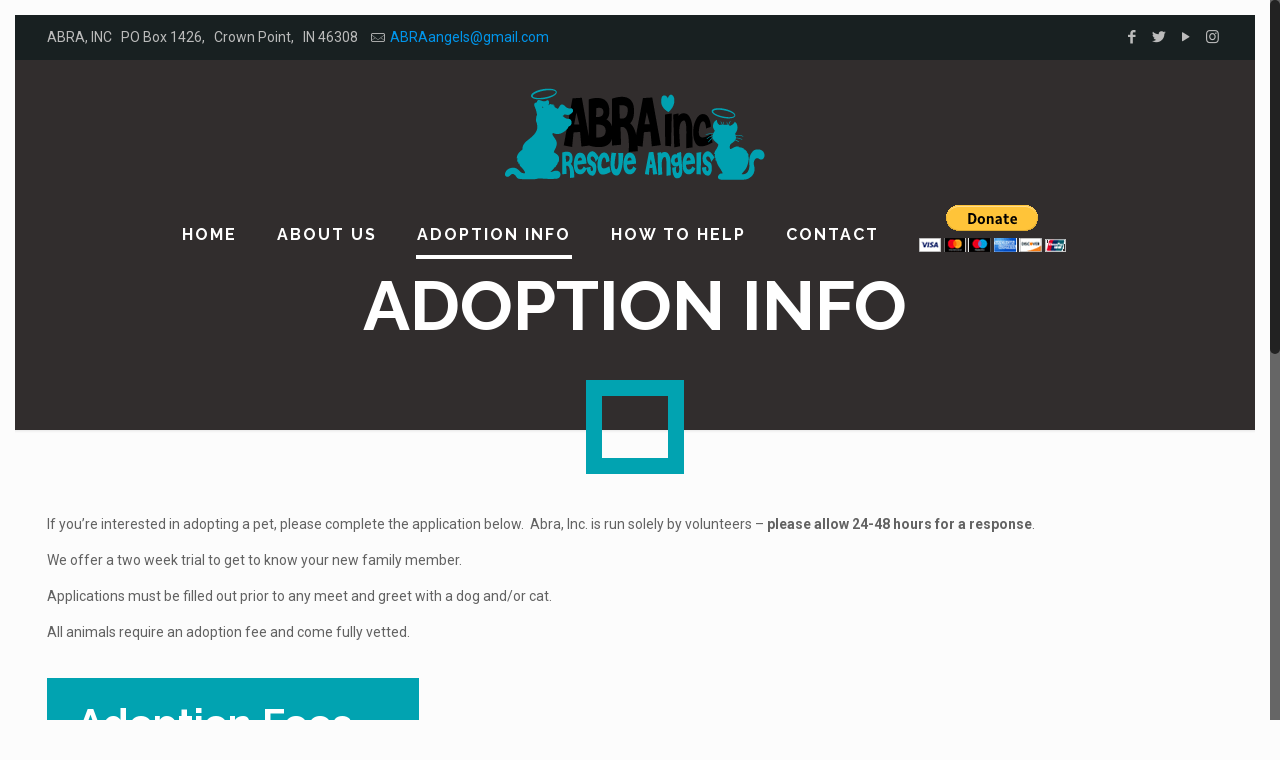

--- FILE ---
content_type: text/css
request_url: https://allbreedrescueinc.com/wp-content/themes/betheme-child/style.css?ver=20.7.5
body_size: -78
content:
/*
Theme Name: 	Betheme Child
Theme URI: 		http://themes.muffingroup.com/betheme
Author: 		Muffin group
Author URI: 	http://muffingroup.com
Description:	Child Theme for Betheme - Premium WordPress Theme
Template:		betheme
Version: 		1.6.1
*/

/* Theme customization starts here  ( Brought the License - Purchase Code: 88da5727-03f4-4e1f-a104-7c40fbe8bc48
                                                            Date: 2017-03-12 08:24:02 UTC ) 
-------------------------------------------------------------- */


